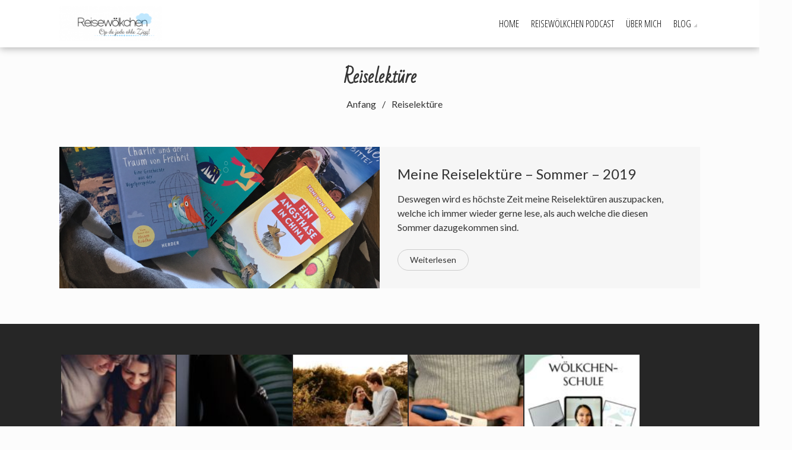

--- FILE ---
content_type: text/html; charset=UTF-8
request_url: https://reisewoelkchen.de/tag/reiselektuere/
body_size: 41080
content:
<!DOCTYPE html>
<html lang="de">
<head>
    <meta charset="UTF-8">
    <meta name="viewport" content="width=device-width, initial-scale=1">
    <link rel="profile" href="http://gmpg.org/xfn/11">
    <link rel="pingback" href="https://reisewoelkchen.de/xmlrpc.php">
    <title>Reiselektüre &#8211; Reisewölkchen</title>
<meta name='robots' content='max-image-preview:large' />
<link rel='dns-prefetch' href='//fonts.googleapis.com' />
<link rel='dns-prefetch' href='//s.w.org' />
<link rel="alternate" type="application/rss+xml" title="Reisewölkchen &raquo; Feed" href="https://reisewoelkchen.de/feed/" />
<link rel="alternate" type="application/rss+xml" title="Reisewölkchen &raquo; Kommentar-Feed" href="https://reisewoelkchen.de/comments/feed/" />
<link rel="alternate" type="application/rss+xml" title="Reisewölkchen &raquo; Reiselektüre Schlagwort-Feed" href="https://reisewoelkchen.de/tag/reiselektuere/feed/" />
		<script type="text/javascript">
			window._wpemojiSettings = {"baseUrl":"https:\/\/s.w.org\/images\/core\/emoji\/13.1.0\/72x72\/","ext":".png","svgUrl":"https:\/\/s.w.org\/images\/core\/emoji\/13.1.0\/svg\/","svgExt":".svg","source":{"concatemoji":"https:\/\/reisewoelkchen.de\/wp-includes\/js\/wp-emoji-release.min.js?ver=5.8.12"}};
			!function(e,a,t){var n,r,o,i=a.createElement("canvas"),p=i.getContext&&i.getContext("2d");function s(e,t){var a=String.fromCharCode;p.clearRect(0,0,i.width,i.height),p.fillText(a.apply(this,e),0,0);e=i.toDataURL();return p.clearRect(0,0,i.width,i.height),p.fillText(a.apply(this,t),0,0),e===i.toDataURL()}function c(e){var t=a.createElement("script");t.src=e,t.defer=t.type="text/javascript",a.getElementsByTagName("head")[0].appendChild(t)}for(o=Array("flag","emoji"),t.supports={everything:!0,everythingExceptFlag:!0},r=0;r<o.length;r++)t.supports[o[r]]=function(e){if(!p||!p.fillText)return!1;switch(p.textBaseline="top",p.font="600 32px Arial",e){case"flag":return s([127987,65039,8205,9895,65039],[127987,65039,8203,9895,65039])?!1:!s([55356,56826,55356,56819],[55356,56826,8203,55356,56819])&&!s([55356,57332,56128,56423,56128,56418,56128,56421,56128,56430,56128,56423,56128,56447],[55356,57332,8203,56128,56423,8203,56128,56418,8203,56128,56421,8203,56128,56430,8203,56128,56423,8203,56128,56447]);case"emoji":return!s([10084,65039,8205,55357,56613],[10084,65039,8203,55357,56613])}return!1}(o[r]),t.supports.everything=t.supports.everything&&t.supports[o[r]],"flag"!==o[r]&&(t.supports.everythingExceptFlag=t.supports.everythingExceptFlag&&t.supports[o[r]]);t.supports.everythingExceptFlag=t.supports.everythingExceptFlag&&!t.supports.flag,t.DOMReady=!1,t.readyCallback=function(){t.DOMReady=!0},t.supports.everything||(n=function(){t.readyCallback()},a.addEventListener?(a.addEventListener("DOMContentLoaded",n,!1),e.addEventListener("load",n,!1)):(e.attachEvent("onload",n),a.attachEvent("onreadystatechange",function(){"complete"===a.readyState&&t.readyCallback()})),(n=t.source||{}).concatemoji?c(n.concatemoji):n.wpemoji&&n.twemoji&&(c(n.twemoji),c(n.wpemoji)))}(window,document,window._wpemojiSettings);
		</script>
		<style type="text/css">
img.wp-smiley,
img.emoji {
	display: inline !important;
	border: none !important;
	box-shadow: none !important;
	height: 1em !important;
	width: 1em !important;
	margin: 0 .07em !important;
	vertical-align: -0.1em !important;
	background: none !important;
	padding: 0 !important;
}
</style>
	<link rel='stylesheet' id='sb_instagram_styles-css'  href='https://reisewoelkchen.de/wp-content/plugins/instagram-feed/css/sbi-styles.min.css?ver=2.9.2' type='text/css' media='all' />
<link rel='stylesheet' id='wp-block-library-css'  href='https://reisewoelkchen.de/wp-includes/css/dist/block-library/style.min.css?ver=5.8.12' type='text/css' media='all' />
<style id='wp-block-library-inline-css' type='text/css'>
.has-text-align-justify{text-align:justify;}
</style>
<style id='wp-block-library-theme-inline-css' type='text/css'>
#start-resizable-editor-section{display:none}.wp-block-audio figcaption{color:#555;font-size:13px;text-align:center}.is-dark-theme .wp-block-audio figcaption{color:hsla(0,0%,100%,.65)}.wp-block-code{font-family:Menlo,Consolas,monaco,monospace;color:#1e1e1e;padding:.8em 1em;border:1px solid #ddd;border-radius:4px}.wp-block-embed figcaption{color:#555;font-size:13px;text-align:center}.is-dark-theme .wp-block-embed figcaption{color:hsla(0,0%,100%,.65)}.blocks-gallery-caption{color:#555;font-size:13px;text-align:center}.is-dark-theme .blocks-gallery-caption{color:hsla(0,0%,100%,.65)}.wp-block-image figcaption{color:#555;font-size:13px;text-align:center}.is-dark-theme .wp-block-image figcaption{color:hsla(0,0%,100%,.65)}.wp-block-pullquote{border-top:4px solid;border-bottom:4px solid;margin-bottom:1.75em;color:currentColor}.wp-block-pullquote__citation,.wp-block-pullquote cite,.wp-block-pullquote footer{color:currentColor;text-transform:uppercase;font-size:.8125em;font-style:normal}.wp-block-quote{border-left:.25em solid;margin:0 0 1.75em;padding-left:1em}.wp-block-quote cite,.wp-block-quote footer{color:currentColor;font-size:.8125em;position:relative;font-style:normal}.wp-block-quote.has-text-align-right{border-left:none;border-right:.25em solid;padding-left:0;padding-right:1em}.wp-block-quote.has-text-align-center{border:none;padding-left:0}.wp-block-quote.is-large,.wp-block-quote.is-style-large{border:none}.wp-block-search .wp-block-search__label{font-weight:700}.wp-block-group.has-background{padding:1.25em 2.375em;margin-top:0;margin-bottom:0}.wp-block-separator{border:none;border-bottom:2px solid;margin-left:auto;margin-right:auto;opacity:.4}.wp-block-separator:not(.is-style-wide):not(.is-style-dots){width:100px}.wp-block-separator.has-background:not(.is-style-dots){border-bottom:none;height:1px}.wp-block-separator.has-background:not(.is-style-wide):not(.is-style-dots){height:2px}.wp-block-table thead{border-bottom:3px solid}.wp-block-table tfoot{border-top:3px solid}.wp-block-table td,.wp-block-table th{padding:.5em;border:1px solid;word-break:normal}.wp-block-table figcaption{color:#555;font-size:13px;text-align:center}.is-dark-theme .wp-block-table figcaption{color:hsla(0,0%,100%,.65)}.wp-block-video figcaption{color:#555;font-size:13px;text-align:center}.is-dark-theme .wp-block-video figcaption{color:hsla(0,0%,100%,.65)}.wp-block-template-part.has-background{padding:1.25em 2.375em;margin-top:0;margin-bottom:0}#end-resizable-editor-section{display:none}
</style>
<link rel='stylesheet' id='mediaelement-css'  href='https://reisewoelkchen.de/wp-includes/js/mediaelement/mediaelementplayer-legacy.min.css?ver=4.2.16' type='text/css' media='all' />
<link rel='stylesheet' id='wp-mediaelement-css'  href='https://reisewoelkchen.de/wp-includes/js/mediaelement/wp-mediaelement.min.css?ver=5.8.12' type='text/css' media='all' />
<link rel='stylesheet' id='fotography-google-fonts-css'  href='//fonts.googleapis.com/css?family=Lato%3A300%2C400%2C700%7CBad+Script%7COpen+Sans+Condensed%3A300%2C700&#038;ver=5.8.12' type='text/css' media='all' />
<link rel='stylesheet' id='fotography-jquery-bxslider-css'  href='https://reisewoelkchen.de/wp-content/themes/fotography/css/jquery.bxslider.css?ver=5.8.12' type='text/css' media='all' />
<link rel='stylesheet' id='fotography-animate-css'  href='https://reisewoelkchen.de/wp-content/themes/fotography/css/animate.css?ver=5.8.12' type='text/css' media='all' />
<link rel='stylesheet' id='fotography-jquery-fancybox-css'  href='https://reisewoelkchen.de/wp-content/themes/fotography/single/css/jquery.fancybox.min.css?ver=5.8.12' type='text/css' media='all' />
<link rel='stylesheet' id='fotography-font-awesome-css'  href='https://reisewoelkchen.de/wp-content/themes/fotography/css/font-awesome.css?ver=5.8.12' type='text/css' media='all' />
<link rel='stylesheet' id='fotography-style-css'  href='https://reisewoelkchen.de/wp-content/themes/fotography/style.css?ver=5.8.12' type='text/css' media='all' />
<style id='fotography-style-inline-css' type='text/css'>

                .main-navigation .current_page_item > a,
                .main-navigation .current-menu-item > a,
                .main-navigation .current_page_ancestor > a,
                .main-navigation li:hover > a,
                .about-counter .counter,
                .fg-grid-hover h6 a:hover,
                .gallery-open-link a:hover,
                .sort-table .button-group li.is-checked,
                .fg-masonary-gallery-cat a:hover,
                .fg-post-content a:hover,
                .fg-gallery-list-detail a:hover,
                .fg-gallery-detail .entry-meta a:hover,
                .widget a:hover,
                #fotography-breadcrumb a:hover, a:hover,
                .woocommerce .woocommerce-info::before,
                .woocommerce #respond input#submit,
                .woocommerce a.button,
                .woocommerce button.button,
                .woocommerce input.button,
                .woocommerce ul.products li.product .button,
                .woocommerce .woocommerce-breadcrumb a:hover {
                    color: #5dcee2;
                }
                .section-title:before,
                .section-title:after,
                .home_caltoaction a.bttn,
                .quick_contact_section,
                #back-to-top:hover,
                .sort-table .button-group li.is-checked:after,
                .pagination a, .pagination span,
                button:hover, input[type="button"]:hover, input[type="reset"]:hover, input[type="submit"]:hover,
                .scrollbar .handle,
                .widget-area .widget-title:before,
                .widget-area .widget-title:after,
                .team-block h6 a,
                .testimonial-name,
                .woocommerce #respond input#submit:hover,
                .woocommerce a.button:hover,
                .woocommerce button.button:hover,
                .woocommerce input.button:hover,
                .woocommerce ul.products li.product .button:hover,
                .woocommerce nav.woocommerce-pagination ul li a,
                .woocommerce nav.woocommerce-pagination ul li span,
                .woocommerce ul.products li.product .onsale,
                .woocommerce span.onsale,
                .comments-title:before, #reply-title:before,
                .comments-title:after, #reply-title:after {
                    background: #5dcee2;
                }
                #back-to-top,
                button, input[type="button"], input[type="reset"], input[type="submit"] {
                    background: #7dd8e8;
                }
                .about-counter,
                .bttn:hover,
                .home_caltoaction a.bttn,
                button, input[type="button"], input[type="reset"], input[type="submit"],
                button:hover, input[type="button"]:hover, input[type="reset"]:hover, input[type="submit"]:hover,
                .testimonial-image,
                .woocommerce .woocommerce-info,
                .woocommerce #respond input#submit,
                .woocommerce a.button,
                .woocommerce button.button,
                .woocommerce input.button,
                .woocommerce ul.products li.product .button {
                    border-color: #5dcee2;
                }
            @media screen and (max-width: 1100px){
                .fg-toggle-nav span{
                    background: #5dcee2;
                    box-shadow: 0 10px 0 #5dcee2, 0 -10px 0 #5dcee2;
                }
                .main-navigation{
                    border-color: #5dcee2;
                }
            }
                    body, body p{
                        font-family: Lato
                    }
                    h1, h2, h3, h4, h5, h6{
                        font-family: Lato
                    }
                    .section-title{
                        font-family: Bad Script
                    }
                    .main-navigation > ul > li > a {
                        font-family: Open Sans Condensed
                    }
</style>
<link rel='stylesheet' id='fotography-keyboard-css-css'  href='https://reisewoelkchen.de/wp-content/themes/fotography/css/keyboard.css?ver=5.8.12' type='text/css' media='all' />
<link rel='stylesheet' id='dashicons-css'  href='https://reisewoelkchen.de/wp-includes/css/dashicons.min.css?ver=5.8.12' type='text/css' media='all' />
<link rel='stylesheet' id='zoom-instagram-widget-css'  href='https://reisewoelkchen.de/wp-content/plugins/instagram-widget-by-wpzoom/css/instagram-widget.css?ver=1.9.0' type='text/css' media='all' />
<link rel='stylesheet' id='magnific-popup-css'  href='https://reisewoelkchen.de/wp-content/plugins/instagram-widget-by-wpzoom/assets/frontend/magnific-popup/magnific-popup.css?ver=1.9.0' type='text/css' media='all' />
<link rel='stylesheet' id='jetpack_css-css'  href='https://reisewoelkchen.de/wp-content/plugins/jetpack/css/jetpack.css?ver=9.9.3' type='text/css' media='all' />
<script type='text/javascript' src='https://reisewoelkchen.de/wp-includes/js/jquery/jquery.min.js?ver=3.6.0' id='jquery-core-js'></script>
<script type='text/javascript' src='https://reisewoelkchen.de/wp-includes/js/jquery/jquery-migrate.min.js?ver=3.3.2' id='jquery-migrate-js'></script>
<link rel="https://api.w.org/" href="https://reisewoelkchen.de/wp-json/" /><link rel="alternate" type="application/json" href="https://reisewoelkchen.de/wp-json/wp/v2/tags/410" /><link rel="EditURI" type="application/rsd+xml" title="RSD" href="https://reisewoelkchen.de/xmlrpc.php?rsd" />
<link rel="wlwmanifest" type="application/wlwmanifest+xml" href="https://reisewoelkchen.de/wp-includes/wlwmanifest.xml" /> 
<meta name="generator" content="WordPress 5.8.12" />
<style type='text/css'>img#wpstats{display:none}</style>
			<style type="text/css">
			</style>
	
<style type="text/css"></style>

<style type="text/css">
.synved-social-resolution-single {
display: inline-block;
}
.synved-social-resolution-normal {
display: inline-block;
}
.synved-social-resolution-hidef {
display: none;
}

@media only screen and (min--moz-device-pixel-ratio: 2),
only screen and (-o-min-device-pixel-ratio: 2/1),
only screen and (-webkit-min-device-pixel-ratio: 2),
only screen and (min-device-pixel-ratio: 2),
only screen and (min-resolution: 2dppx),
only screen and (min-resolution: 192dpi) {
	.synved-social-resolution-normal {
	display: none;
	}
	.synved-social-resolution-hidef {
	display: inline-block;
	}
}
</style>
	<style type="text/css">
			.site-title,
		.site-description {
			position: absolute;
			clip: rect(1px, 1px, 1px, 1px);
		}
		</style>
	<style type="text/css" id="custom-background-css">
body.custom-background { background-color: #fcfcfc; }
</style>
	</head>
<body class="archive tag tag-reiselektuere tag-410 custom-background wp-embed-responsive nosidebar fg-noslider fullwidth-layout no-slider columns-3">
    <a class="skip-link screen-reader-text" href="#content">Zum Inhalt springen</a>
    <header id="masthead" class="site-header">
        <div class="foto-container clearfix">
            <div class="header-logo">
                <a href="https://reisewoelkchen.de/" rel="home">
                                            <div class="logo-image">
                            <img src="https://reisewoelkchen.de/wp-content/uploads/2020/01/cropped-Reisewölkchen-2-7.png" alt="Reisewölkchen">
                        </div>
                                        <div class="site-branding">
                        <h1 class="site-title">
                            Reisewölkchen                        </h1>
                        <p class="site-description">Op de jode ahle Zigg!</p>
                    </div><!-- .site-branding -->                                
                </a>                            
            </div>


            <div class="fg-toggle-nav">
                <button class="transparent">
                <span></span>
                </button>
            </div>
            <nav id="site-navigation" class="main-navigation clearfix">
                <ul id="primary-menu" class="clearfix"><li id="menu-item-5481" class="menu-item menu-item-type-post_type menu-item-object-page menu-item-home menu-item-5481"><a href="https://reisewoelkchen.de/">Home</a></li>
<li id="menu-item-5479" class="menu-item menu-item-type-post_type menu-item-object-page menu-item-5479"><a href="https://reisewoelkchen.de/reisewoelkchen-podcast/">Reisewölkchen Podcast</a></li>
<li id="menu-item-5480" class="menu-item menu-item-type-post_type menu-item-object-page menu-item-5480"><a href="https://reisewoelkchen.de/ueber-mich-2/">Über mich</a></li>
<li id="menu-item-5477" class="menu-item menu-item-type-post_type menu-item-object-page menu-item-has-children menu-item-5477"><a href="https://reisewoelkchen.de/blog/">Blog</a>
<ul class="sub-menu">
	<li id="menu-item-5658" class="menu-item menu-item-type-post_type menu-item-object-page menu-item-5658"><a href="https://reisewoelkchen.de/convention-berichte/">(Convention-)Berichte</a></li>
	<li id="menu-item-5495" class="menu-item menu-item-type-post_type menu-item-object-page menu-item-5495"><a href="https://reisewoelkchen.de/gedankenwelten-2/">Gedankenwelten</a></li>
	<li id="menu-item-5476" class="menu-item menu-item-type-post_type menu-item-object-page menu-item-5476"><a href="https://reisewoelkchen.de/worktravel-in-japan/">Work&#038;Travel in Japan</a></li>
</ul>
</li>
</ul>            </nav><!-- #site-navigation -->  
        </div>

    </header><!-- #masthead -->   

        <div id="page" class="hfeed site inner">
                <div id="content" class="site-content">

    
<header class="page-header">
    <h1 class="page-title">Reiselektüre</h1>
    <nav role="navigation" aria-label="Breadcrumbs" class="breadcrumb-trail breadcrumbs"><ul class="trail-items"><li class="trail-item trail-begin"><a href="https://reisewoelkchen.de" rel="home"><span>Anfang</span></a></li><li class="trail-item trail-end current"><span>Reiselektüre</span></li></ul></nav></header>

<div class="foto-container">
    
    <div id="primary" class="content-area">
        
                    <div class="mediumthumbslistview fg-blog-post">
                        
                
<div class="fg-blog clearfix">    
    <div class="fg-gallery-list-thumb " style="background-image: url(https://reisewoelkchen.de/wp-content/uploads/2019/08/IMG_4383.jpg) ">                  
    </div>
   

<div class="fg-gallery-list-detail thumb-image">
    <h5>
        <a href="https://reisewoelkchen.de/meine-reiselektuere-sommer-2019/">Meine Reiselektüre &#8211; Sommer &#8211; 2019</a>                                                      
    </h5>                  
    <div class="entry-meta">                              
                 
                       
    </div>

    <div class="fg-gallery-list-excerpt">
        Deswegen wird es höchste Zeit meine Reiselektüren auszupacken, welche ich immer wieder gerne lese, als auch welche die diesen Sommer dazugekommen sind.        <div class="bttn-wrap">
        <a class="bttn" href="https://reisewoelkchen.de/meine-reiselektuere-sommer-2019/">Weiterlesen</a></div>
    </div>   
</div> 
</div>
                        </div>
                        </div><!-- #primary -->

    
</div>
</div><!-- #content -->

<footer id="colophon" class="site-footer">
                    <div class="top-footer">
                <div class="foto-container">
                    <div class="footer-wrap clearfix">
                        <div class="footer-block">
                                                </div>

                        <div class="footer-block">
                                                </div>

                        <div class="footer-block">
                                                </div>

                        <div class="footer-block">
                        <aside id="block-6" class="widget widget_block">
<div id="sb_instagram" class="sbi sbi_col_5  sbi_width_resp" style="padding-bottom: 2px;width: 400%;height: 400%;" data-feedid="sbi_17841402455126504#5" data-res="thumb" data-cols="5" data-num="5" data-shortcode-atts="{}"  data-postid="5405">
	
    <div id="sbi_images" style="padding: 1px;">
		<div class="sbi_item sbi_type_image sbi_new sbi_transition" id="sbi_18165133423259452" data-date="1671993427">
    <div class="sbi_photo_wrap">
        <a class="sbi_photo" href="https://www.instagram.com/p/CmmeneCL6H9/" target="_blank" rel="noopener nofollow" data-full-res="https://scontent-fra3-1.cdninstagram.com/v/t51.29350-15/322028773_884030389707346_7540807381219856032_n.jpg?_nc_cat=104&#038;ccb=1-7&#038;_nc_sid=8ae9d6&#038;_nc_ohc=m_VmaJ5QiooAX_LDRo_&#038;_nc_ht=scontent-fra3-1.cdninstagram.com&#038;edm=ANo9K5cEAAAA&#038;oh=00_AfCSvxt1_tB7YI6F-_NWrB2UFpNnUtCZ7MtOH7ov2lpiAQ&#038;oe=645EE9E2" data-img-src-set="{&quot;d&quot;:&quot;https:\/\/scontent-fra3-1.cdninstagram.com\/v\/t51.29350-15\/322028773_884030389707346_7540807381219856032_n.jpg?_nc_cat=104&amp;ccb=1-7&amp;_nc_sid=8ae9d6&amp;_nc_ohc=m_VmaJ5QiooAX_LDRo_&amp;_nc_ht=scontent-fra3-1.cdninstagram.com&amp;edm=ANo9K5cEAAAA&amp;oh=00_AfCSvxt1_tB7YI6F-_NWrB2UFpNnUtCZ7MtOH7ov2lpiAQ&amp;oe=645EE9E2&quot;,&quot;150&quot;:&quot;https:\/\/scontent-fra3-1.cdninstagram.com\/v\/t51.29350-15\/322028773_884030389707346_7540807381219856032_n.jpg?_nc_cat=104&amp;ccb=1-7&amp;_nc_sid=8ae9d6&amp;_nc_ohc=m_VmaJ5QiooAX_LDRo_&amp;_nc_ht=scontent-fra3-1.cdninstagram.com&amp;edm=ANo9K5cEAAAA&amp;oh=00_AfCSvxt1_tB7YI6F-_NWrB2UFpNnUtCZ7MtOH7ov2lpiAQ&amp;oe=645EE9E2&quot;,&quot;320&quot;:&quot;https:\/\/reisewoelkchen.de\/wp-content\/uploads\/sb-instagram-feed-images\/322028773_884030389707346_7540807381219856032_nlow.jpg&quot;,&quot;640&quot;:&quot;https:\/\/reisewoelkchen.de\/wp-content\/uploads\/sb-instagram-feed-images\/322028773_884030389707346_7540807381219856032_nfull.jpg&quot;}">
            <span class="sbi-screenreader">… weil ihr uns vollständig macht. ❤️</span>
            	                    <img src="https://reisewoelkchen.de/wp-content/plugins/instagram-feed/img/placeholder.png" alt="… weil ihr uns vollständig macht. ❤️">
        </a>
    </div>
</div><div class="sbi_item sbi_type_image sbi_new sbi_transition" id="sbi_17951537795112992" data-date="1668417285">
    <div class="sbi_photo_wrap">
        <a class="sbi_photo" href="https://www.instagram.com/p/Ck75qrxjVly/" target="_blank" rel="noopener nofollow" data-full-res="https://scontent-fra3-1.cdninstagram.com/v/t51.29350-15/315349827_1218653208687207_7006984028801692271_n.jpg?_nc_cat=110&#038;ccb=1-7&#038;_nc_sid=8ae9d6&#038;_nc_ohc=FZ6Y16KtjIEAX8v72kZ&#038;_nc_ht=scontent-fra3-1.cdninstagram.com&#038;edm=ANo9K5cEAAAA&#038;oh=00_AfBtEGu87U7WcfmExq0Wef_rnn4LxfzxaJqfEozJ2ZNcCw&#038;oe=645F811A" data-img-src-set="{&quot;d&quot;:&quot;https:\/\/scontent-fra3-1.cdninstagram.com\/v\/t51.29350-15\/315349827_1218653208687207_7006984028801692271_n.jpg?_nc_cat=110&amp;ccb=1-7&amp;_nc_sid=8ae9d6&amp;_nc_ohc=FZ6Y16KtjIEAX8v72kZ&amp;_nc_ht=scontent-fra3-1.cdninstagram.com&amp;edm=ANo9K5cEAAAA&amp;oh=00_AfBtEGu87U7WcfmExq0Wef_rnn4LxfzxaJqfEozJ2ZNcCw&amp;oe=645F811A&quot;,&quot;150&quot;:&quot;https:\/\/scontent-fra3-1.cdninstagram.com\/v\/t51.29350-15\/315349827_1218653208687207_7006984028801692271_n.jpg?_nc_cat=110&amp;ccb=1-7&amp;_nc_sid=8ae9d6&amp;_nc_ohc=FZ6Y16KtjIEAX8v72kZ&amp;_nc_ht=scontent-fra3-1.cdninstagram.com&amp;edm=ANo9K5cEAAAA&amp;oh=00_AfBtEGu87U7WcfmExq0Wef_rnn4LxfzxaJqfEozJ2ZNcCw&amp;oe=645F811A&quot;,&quot;320&quot;:&quot;https:\/\/reisewoelkchen.de\/wp-content\/uploads\/sb-instagram-feed-images\/315349827_1218653208687207_7006984028801692271_nlow.jpg&quot;,&quot;640&quot;:&quot;https:\/\/reisewoelkchen.de\/wp-content\/uploads\/sb-instagram-feed-images\/315349827_1218653208687207_7006984028801692271_nfull.jpg&quot;}">
            <span class="sbi-screenreader">Wir freuen uns auf euch. ❤️</span>
            	                    <img src="https://reisewoelkchen.de/wp-content/plugins/instagram-feed/img/placeholder.png" alt="Wir freuen uns auf euch. ❤️">
        </a>
    </div>
</div><div class="sbi_item sbi_type_image sbi_new sbi_transition" id="sbi_18184972012237502" data-date="1665678512">
    <div class="sbi_photo_wrap">
        <a class="sbi_photo" href="https://www.instagram.com/p/CjqR3xgDs1Z/" target="_blank" rel="noopener nofollow" data-full-res="https://scontent-fra3-1.cdninstagram.com/v/t51.29350-15/311292342_202313152248640_9156694428214261511_n.jpg?_nc_cat=103&#038;ccb=1-7&#038;_nc_sid=8ae9d6&#038;_nc_ohc=JDeE0Tmx3WAAX9JwQiY&#038;_nc_ht=scontent-fra3-1.cdninstagram.com&#038;edm=ANo9K5cEAAAA&#038;oh=00_AfAUbboKWZTS4Dc1mmyRwqduOlI9bluAm5MLf3ka4EFMXg&#038;oe=64600699" data-img-src-set="{&quot;d&quot;:&quot;https:\/\/scontent-fra3-1.cdninstagram.com\/v\/t51.29350-15\/311292342_202313152248640_9156694428214261511_n.jpg?_nc_cat=103&amp;ccb=1-7&amp;_nc_sid=8ae9d6&amp;_nc_ohc=JDeE0Tmx3WAAX9JwQiY&amp;_nc_ht=scontent-fra3-1.cdninstagram.com&amp;edm=ANo9K5cEAAAA&amp;oh=00_AfAUbboKWZTS4Dc1mmyRwqduOlI9bluAm5MLf3ka4EFMXg&amp;oe=64600699&quot;,&quot;150&quot;:&quot;https:\/\/scontent-fra3-1.cdninstagram.com\/v\/t51.29350-15\/311292342_202313152248640_9156694428214261511_n.jpg?_nc_cat=103&amp;ccb=1-7&amp;_nc_sid=8ae9d6&amp;_nc_ohc=JDeE0Tmx3WAAX9JwQiY&amp;_nc_ht=scontent-fra3-1.cdninstagram.com&amp;edm=ANo9K5cEAAAA&amp;oh=00_AfAUbboKWZTS4Dc1mmyRwqduOlI9bluAm5MLf3ka4EFMXg&amp;oe=64600699&quot;,&quot;320&quot;:&quot;https:\/\/reisewoelkchen.de\/wp-content\/uploads\/sb-instagram-feed-images\/311292342_202313152248640_9156694428214261511_nlow.jpg&quot;,&quot;640&quot;:&quot;https:\/\/reisewoelkchen.de\/wp-content\/uploads\/sb-instagram-feed-images\/311292342_202313152248640_9156694428214261511_nfull.jpg&quot;}">
            <span class="sbi-screenreader">Wir freuen uns so sehr auf euch. ❤️

📸 @kle</span>
            	                    <img src="https://reisewoelkchen.de/wp-content/plugins/instagram-feed/img/placeholder.png" alt="Wir freuen uns so sehr auf euch. ❤️

📸 @kleinlichtleinfotografie 

#zwillingsschwangerschaft #zwillingeimbauch #zwillinge #drittestrimester #wirfreuenunsaufeuch #werdendemama #werdenderpapa #werdendeeltern #babybauchshooting #babybauchfotos #babybauch">
        </a>
    </div>
</div><div class="sbi_item sbi_type_image sbi_new sbi_transition" id="sbi_18133864372285604" data-date="1660320857">
    <div class="sbi_photo_wrap">
        <a class="sbi_photo" href="https://www.instagram.com/p/ChKm9LUo3J1/" target="_blank" rel="noopener nofollow" data-full-res="https://scontent-fra3-1.cdninstagram.com/v/t51.29350-15/298571843_5588350441187627_7421686280085399326_n.jpg?_nc_cat=105&#038;ccb=1-7&#038;_nc_sid=8ae9d6&#038;_nc_ohc=cFdine-DWhsAX94T8va&#038;_nc_ht=scontent-fra3-1.cdninstagram.com&#038;edm=ANo9K5cEAAAA&#038;oh=00_AfAmjxxMuhy_V1oe1Qp5_uanr9cUPQNpgkc7qJg-DbzH-Q&#038;oe=64602DB0" data-img-src-set="{&quot;d&quot;:&quot;https:\/\/scontent-fra3-1.cdninstagram.com\/v\/t51.29350-15\/298571843_5588350441187627_7421686280085399326_n.jpg?_nc_cat=105&amp;ccb=1-7&amp;_nc_sid=8ae9d6&amp;_nc_ohc=cFdine-DWhsAX94T8va&amp;_nc_ht=scontent-fra3-1.cdninstagram.com&amp;edm=ANo9K5cEAAAA&amp;oh=00_AfAmjxxMuhy_V1oe1Qp5_uanr9cUPQNpgkc7qJg-DbzH-Q&amp;oe=64602DB0&quot;,&quot;150&quot;:&quot;https:\/\/scontent-fra3-1.cdninstagram.com\/v\/t51.29350-15\/298571843_5588350441187627_7421686280085399326_n.jpg?_nc_cat=105&amp;ccb=1-7&amp;_nc_sid=8ae9d6&amp;_nc_ohc=cFdine-DWhsAX94T8va&amp;_nc_ht=scontent-fra3-1.cdninstagram.com&amp;edm=ANo9K5cEAAAA&amp;oh=00_AfAmjxxMuhy_V1oe1Qp5_uanr9cUPQNpgkc7qJg-DbzH-Q&amp;oe=64602DB0&quot;,&quot;320&quot;:&quot;https:\/\/reisewoelkchen.de\/wp-content\/uploads\/sb-instagram-feed-images\/298571843_5588350441187627_7421686280085399326_nlow.jpg&quot;,&quot;640&quot;:&quot;https:\/\/reisewoelkchen.de\/wp-content\/uploads\/sb-instagram-feed-images\/298571843_5588350441187627_7421686280085399326_nfull.jpg&quot;}">
            <span class="sbi-screenreader">Keine weiteren Worte nötig. ❤️</span>
            	                    <img src="https://reisewoelkchen.de/wp-content/plugins/instagram-feed/img/placeholder.png" alt="Keine weiteren Worte nötig. ❤️">
        </a>
    </div>
</div><div class="sbi_item sbi_type_image sbi_new sbi_transition" id="sbi_17937177461072232" data-date="1649780001">
    <div class="sbi_photo_wrap">
        <a class="sbi_photo" href="https://www.instagram.com/p/CcQd3mZNBEQ/" target="_blank" rel="noopener nofollow" data-full-res="https://scontent-fra3-1.cdninstagram.com/v/t51.29350-15/278184734_479041260671211_7918972708985770552_n.jpg?_nc_cat=104&#038;ccb=1-7&#038;_nc_sid=8ae9d6&#038;_nc_ohc=4O0B6_bLrOUAX9M1Ze5&#038;_nc_ht=scontent-fra3-1.cdninstagram.com&#038;edm=ANo9K5cEAAAA&#038;oh=00_AfC35JQXgHNO91Yk5SfDWRcWedYhq8zSD7KKBHPEyiqeyQ&#038;oe=645F92BE" data-img-src-set="{&quot;d&quot;:&quot;https:\/\/scontent-fra3-1.cdninstagram.com\/v\/t51.29350-15\/278184734_479041260671211_7918972708985770552_n.jpg?_nc_cat=104&amp;ccb=1-7&amp;_nc_sid=8ae9d6&amp;_nc_ohc=4O0B6_bLrOUAX9M1Ze5&amp;_nc_ht=scontent-fra3-1.cdninstagram.com&amp;edm=ANo9K5cEAAAA&amp;oh=00_AfC35JQXgHNO91Yk5SfDWRcWedYhq8zSD7KKBHPEyiqeyQ&amp;oe=645F92BE&quot;,&quot;150&quot;:&quot;https:\/\/scontent-fra3-1.cdninstagram.com\/v\/t51.29350-15\/278184734_479041260671211_7918972708985770552_n.jpg?_nc_cat=104&amp;ccb=1-7&amp;_nc_sid=8ae9d6&amp;_nc_ohc=4O0B6_bLrOUAX9M1Ze5&amp;_nc_ht=scontent-fra3-1.cdninstagram.com&amp;edm=ANo9K5cEAAAA&amp;oh=00_AfC35JQXgHNO91Yk5SfDWRcWedYhq8zSD7KKBHPEyiqeyQ&amp;oe=645F92BE&quot;,&quot;320&quot;:&quot;https:\/\/reisewoelkchen.de\/wp-content\/uploads\/sb-instagram-feed-images\/278184734_479041260671211_7918972708985770552_nlow.jpg&quot;,&quot;640&quot;:&quot;https:\/\/reisewoelkchen.de\/wp-content\/uploads\/sb-instagram-feed-images\/278184734_479041260671211_7918972708985770552_nfull.jpg&quot;}">
            <span class="sbi-screenreader"></span>
            	                    <img src="https://reisewoelkchen.de/wp-content/plugins/instagram-feed/img/placeholder.png" alt="Mein kleines großes Projekt ist endlich online! 🥳

Die „Wölkchenschule“ hilft angehenden Kinderpflegern-/innen beim Bestehen der Abschlussprüfung (na, hoffentlich! 💛) und bietet verschiedene Coachings an.

Die letzten Monate habe ich gewerkelt und nun konnte ich endlich alles präsentieren; wie gut, dass alles irgendwie vorbereitet war… ich hätte es sonst wahrscheinlich nicht geschafft. 😙

Schaut gerne auf meiner Shopseite vorbei!
www.elopage.com/s/woelkchenschule

Ich freue mich auf einen Austausch mit euch! 💛

#wölkchenschule #mamiwölkchenswölkchenschule #kinderpflegerin #kinderpfleger #kinderpflegeausbildung #ausbildungzumkinderpfleger #ausbildung #prüfungsvorbereitung #coaching #coachingbusiness #businesscoaching #ichhelfedir #happy">
        </a>
    </div>
</div>    </div>

	<div id="sbi_load">

	
	    <span class="sbi_follow_btn">
        <a href="https://www.instagram.com/reisewoelkchen/"  target="_blank" rel="noopener nofollow"><svg class="svg-inline--fa fa-instagram fa-w-14" aria-hidden="true" data-fa-processed="" aria-label="Instagram" data-prefix="fab" data-icon="instagram" role="img" viewBox="0 0 448 512">
	                <path fill="currentColor" d="M224.1 141c-63.6 0-114.9 51.3-114.9 114.9s51.3 114.9 114.9 114.9S339 319.5 339 255.9 287.7 141 224.1 141zm0 189.6c-41.1 0-74.7-33.5-74.7-74.7s33.5-74.7 74.7-74.7 74.7 33.5 74.7 74.7-33.6 74.7-74.7 74.7zm146.4-194.3c0 14.9-12 26.8-26.8 26.8-14.9 0-26.8-12-26.8-26.8s12-26.8 26.8-26.8 26.8 12 26.8 26.8zm76.1 27.2c-1.7-35.9-9.9-67.7-36.2-93.9-26.2-26.2-58-34.4-93.9-36.2-37-2.1-147.9-2.1-184.9 0-35.8 1.7-67.6 9.9-93.9 36.1s-34.4 58-36.2 93.9c-2.1 37-2.1 147.9 0 184.9 1.7 35.9 9.9 67.7 36.2 93.9s58 34.4 93.9 36.2c37 2.1 147.9 2.1 184.9 0 35.9-1.7 67.7-9.9 93.9-36.2 26.2-26.2 34.4-58 36.2-93.9 2.1-37 2.1-147.8 0-184.8zM398.8 388c-7.8 19.6-22.9 34.7-42.6 42.6-29.5 11.7-99.5 9-132.1 9s-102.7 2.6-132.1-9c-19.6-7.8-34.7-22.9-42.6-42.6-11.7-29.5-9-99.5-9-132.1s-2.6-102.7 9-132.1c7.8-19.6 22.9-34.7 42.6-42.6 29.5-11.7 99.5-9 132.1-9s102.7-2.6 132.1 9c19.6 7.8 34.7 22.9 42.6 42.6 11.7 29.5 9 99.5 9 132.1s2.7 102.7-9 132.1z"></path>
	            </svg>Auf Instagram folgen</a>
    </span>
	
</div>
	    <span class="sbi_resized_image_data" data-feed-id="sbi_17841402455126504#5" data-resized="{&quot;17937177461072232&quot;:{&quot;id&quot;:&quot;278184734_479041260671211_7918972708985770552_n&quot;,&quot;ratio&quot;:&quot;1.00&quot;,&quot;sizes&quot;:{&quot;full&quot;:640,&quot;low&quot;:320,&quot;thumb&quot;:150}},&quot;18133864372285604&quot;:{&quot;id&quot;:&quot;298571843_5588350441187627_7421686280085399326_n&quot;,&quot;ratio&quot;:&quot;1.00&quot;,&quot;sizes&quot;:{&quot;full&quot;:640,&quot;low&quot;:320,&quot;thumb&quot;:150}},&quot;18184972012237502&quot;:{&quot;id&quot;:&quot;311292342_202313152248640_9156694428214261511_n&quot;,&quot;ratio&quot;:&quot;1.00&quot;,&quot;sizes&quot;:{&quot;full&quot;:640,&quot;low&quot;:320,&quot;thumb&quot;:150}},&quot;17951537795112992&quot;:{&quot;id&quot;:&quot;315349827_1218653208687207_7006984028801692271_n&quot;,&quot;ratio&quot;:&quot;1.00&quot;,&quot;sizes&quot;:{&quot;full&quot;:640,&quot;low&quot;:320,&quot;thumb&quot;:150}},&quot;18165133423259452&quot;:{&quot;id&quot;:&quot;322028773_884030389707346_7540807381219856032_n&quot;,&quot;ratio&quot;:&quot;1.00&quot;,&quot;sizes&quot;:{&quot;full&quot;:640,&quot;low&quot;:320,&quot;thumb&quot;:150}}}">
	</span>
	        <div id="sbi_mod_error">
            <span>Diese Fehlermeldung ist nur für WordPress-Administratoren sichtbar</span><br />
			<div><strong>Es gab ein Problem mit deinem Instagram-Feed.</strong></div>        </div>
		</div>

</aside>                        </div>
                    </div>
                </div>
            </div>
        
    <div class="site-info">
        <div class="foto-container">

                            <div class="footer-social-media">
                    <aside id="block-3" class="widget widget_block">
<ul class="wp-block-social-links has-small-icon-size items-justified-center"><li class="wp-social-link wp-social-link-facebook wp-block-social-link"><a href="http://www.facebook.com/reisewoelkchen" aria-label="Facebook: www.facebook.com/reisewoelkchen"  class="wp-block-social-link-anchor"> <svg width="24" height="24" viewBox="0 0 24 24" version="1.1" xmlns="http://www.w3.org/2000/svg" role="img" aria-hidden="true" focusable="false"><path d="M12 2C6.5 2 2 6.5 2 12c0 5 3.7 9.1 8.4 9.9v-7H7.9V12h2.5V9.8c0-2.5 1.5-3.9 3.8-3.9 1.1 0 2.2.2 2.2.2v2.5h-1.3c-1.2 0-1.6.8-1.6 1.6V12h2.8l-.4 2.9h-2.3v7C18.3 21.1 22 17 22 12c0-5.5-4.5-10-10-10z"></path></svg></a></li>

<li class="wp-social-link wp-social-link-instagram wp-block-social-link"><a href="http://www.instagram.com/reisewoelkchen" aria-label="Instagram: www.instagram.com/reisewoelkchen"  class="wp-block-social-link-anchor"> <svg width="24" height="24" viewBox="0 0 24 24" version="1.1" xmlns="http://www.w3.org/2000/svg" role="img" aria-hidden="true" focusable="false"><path d="M12,4.622c2.403,0,2.688,0.009,3.637,0.052c0.877,0.04,1.354,0.187,1.671,0.31c0.42,0.163,0.72,0.358,1.035,0.673 c0.315,0.315,0.51,0.615,0.673,1.035c0.123,0.317,0.27,0.794,0.31,1.671c0.043,0.949,0.052,1.234,0.052,3.637 s-0.009,2.688-0.052,3.637c-0.04,0.877-0.187,1.354-0.31,1.671c-0.163,0.42-0.358,0.72-0.673,1.035 c-0.315,0.315-0.615,0.51-1.035,0.673c-0.317,0.123-0.794,0.27-1.671,0.31c-0.949,0.043-1.233,0.052-3.637,0.052 s-2.688-0.009-3.637-0.052c-0.877-0.04-1.354-0.187-1.671-0.31c-0.42-0.163-0.72-0.358-1.035-0.673 c-0.315-0.315-0.51-0.615-0.673-1.035c-0.123-0.317-0.27-0.794-0.31-1.671C4.631,14.688,4.622,14.403,4.622,12 s0.009-2.688,0.052-3.637c0.04-0.877,0.187-1.354,0.31-1.671c0.163-0.42,0.358-0.72,0.673-1.035 c0.315-0.315,0.615-0.51,1.035-0.673c0.317-0.123,0.794-0.27,1.671-0.31C9.312,4.631,9.597,4.622,12,4.622 M12,3 C9.556,3,9.249,3.01,8.289,3.054C7.331,3.098,6.677,3.25,6.105,3.472C5.513,3.702,5.011,4.01,4.511,4.511 c-0.5,0.5-0.808,1.002-1.038,1.594C3.25,6.677,3.098,7.331,3.054,8.289C3.01,9.249,3,9.556,3,12c0,2.444,0.01,2.751,0.054,3.711 c0.044,0.958,0.196,1.612,0.418,2.185c0.23,0.592,0.538,1.094,1.038,1.594c0.5,0.5,1.002,0.808,1.594,1.038 c0.572,0.222,1.227,0.375,2.185,0.418C9.249,20.99,9.556,21,12,21s2.751-0.01,3.711-0.054c0.958-0.044,1.612-0.196,2.185-0.418 c0.592-0.23,1.094-0.538,1.594-1.038c0.5-0.5,0.808-1.002,1.038-1.594c0.222-0.572,0.375-1.227,0.418-2.185 C20.99,14.751,21,14.444,21,12s-0.01-2.751-0.054-3.711c-0.044-0.958-0.196-1.612-0.418-2.185c-0.23-0.592-0.538-1.094-1.038-1.594 c-0.5-0.5-1.002-0.808-1.594-1.038c-0.572-0.222-1.227-0.375-2.185-0.418C14.751,3.01,14.444,3,12,3L12,3z M12,7.378 c-2.552,0-4.622,2.069-4.622,4.622S9.448,16.622,12,16.622s4.622-2.069,4.622-4.622S14.552,7.378,12,7.378z M12,15 c-1.657,0-3-1.343-3-3s1.343-3,3-3s3,1.343,3,3S13.657,15,12,15z M16.804,6.116c-0.596,0-1.08,0.484-1.08,1.08 s0.484,1.08,1.08,1.08c0.596,0,1.08-0.484,1.08-1.08S17.401,6.116,16.804,6.116z"></path></svg></a></li></ul>
</aside><aside id="block-4" class="widget widget_block"><p><a href="www.reisewoelkchen.de/impressum">Impressum</a> &amp; <a href="https://reisewoelkchen.de/datenschutzerklaerung/">Datenschutzerklärung</a></p></aside>                   
                </div>
            
                        <div class="copyright">
                <div  class="copy-right">
                  <span>© 2021 - Reisewölkchen</span> 
                </div><!-- .copy-right -->
                <div class="footer-info">
                    WordPress Theme : <a href="https://accesspressthemes.com/wordpress-themes/fotography/">Fotography</a>                </div>
            </div>
                    </div>
    </div><!-- .site-info -->
</footer><!-- #colophon -->

<!-- Go To Top Button here -->
<a href="#" id="back-to-top" title="Back to top">&uarr;</a>

</div><!-- #page -->
<!-- Instagram Feed JS -->
<script type="text/javascript">
var sbiajaxurl = "https://reisewoelkchen.de/wp-admin/admin-ajax.php";
</script>
<link rel='stylesheet' id='fotography-dynamic-fonts-css'  href='//fonts.googleapis.com/css?family=Lato%7CLato%7CBad+Script%7COpen+Sans+Condensed&#038;ver=5.8.12' type='text/css' media='all' />
<script type='text/javascript' src='https://reisewoelkchen.de/wp-content/themes/fotography/js/isotope.pkgd.js?ver=2.2.0' id='fotography-isotope-pkgd-js'></script>
<script type='text/javascript' src='https://reisewoelkchen.de/wp-content/themes/fotography/js/jquery.bxslider.js?ver=1.3' id='fotography-jquery-bxslidermin-js'></script>
<script type='text/javascript' src='https://reisewoelkchen.de/wp-content/themes/fotography/single/js/jquery.fancybox.min.js?ver=20150705' id='fotography-jquery-jquery-fancybox-js'></script>
<script type='text/javascript' src='https://reisewoelkchen.de/wp-content/themes/fotography/js/counterup.js?ver=20150706' id='fotography-counterup-js'></script>
<script type='text/javascript' src='https://reisewoelkchen.de/wp-content/themes/fotography/js/waypoints.min.js?ver=20150706' id='fotography-waypoints-js'></script>
<script type='text/javascript' src='https://reisewoelkchen.de/wp-content/themes/fotography/js/imagesloaded.js?ver=20150706' id='fotography-imagesloaded-js'></script>
<script type='text/javascript' id='fotography-custom-js-extra'>
/* <![CDATA[ */
var fotography_loc_script = {"pager":"false","captions":"false"};
/* ]]> */
</script>
<script type='text/javascript' src='https://reisewoelkchen.de/wp-content/themes/fotography/js/custom.js?ver=5.8.12' id='fotography-custom-js'></script>
<script type='text/javascript' src='https://reisewoelkchen.de/wp-includes/js/wp-embed.min.js?ver=5.8.12' id='wp-embed-js'></script>
<script type='text/javascript' id='sb_instagram_scripts-js-extra'>
/* <![CDATA[ */
var sb_instagram_js_options = {"font_method":"svg","resized_url":"https:\/\/reisewoelkchen.de\/wp-content\/uploads\/sb-instagram-feed-images\/","placeholder":"https:\/\/reisewoelkchen.de\/wp-content\/plugins\/instagram-feed\/img\/placeholder.png"};
/* ]]> */
</script>
<script type='text/javascript' src='https://reisewoelkchen.de/wp-content/plugins/instagram-feed/js/sbi-scripts.min.js?ver=2.9.2' id='sb_instagram_scripts-js'></script>
<script src='https://stats.wp.com/e-202604.js' defer></script>
<script>
	_stq = window._stq || [];
	_stq.push([ 'view', {v:'ext',j:'1:9.9.3',blog:'149722264',post:'0',tz:'1',srv:'reisewoelkchen.de'} ]);
	_stq.push([ 'clickTrackerInit', '149722264', '0' ]);
</script>
</body>
</html>